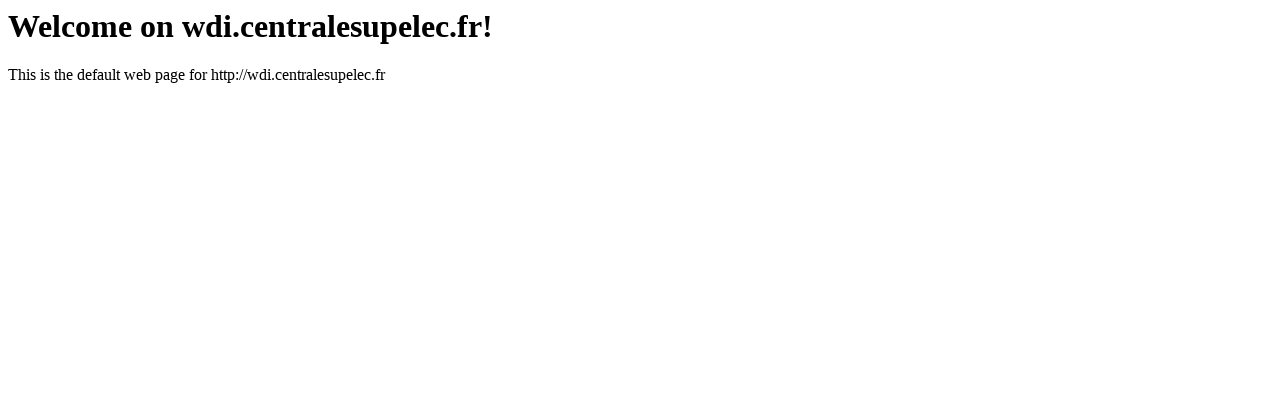

--- FILE ---
content_type: text/html
request_url: https://wdi.centralesupelec.fr/
body_size: 126
content:
<html><body><h1>Welcome on wdi.centralesupelec.fr!</h1>
<p>This is the default web page for http://wdi.centralesupelec.fr</p>
</body></html>
